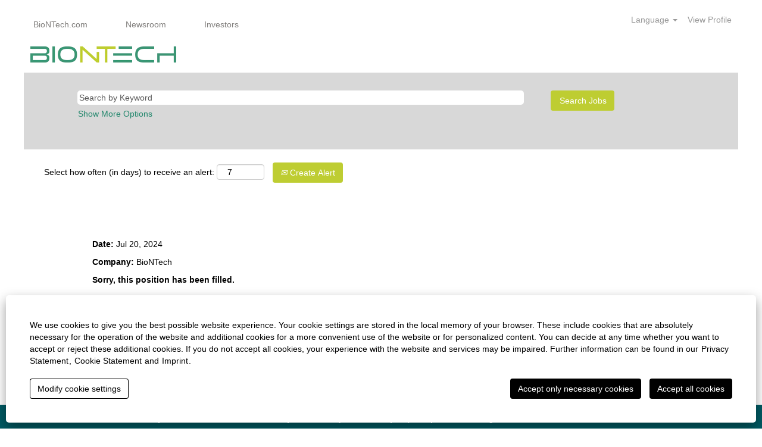

--- FILE ---
content_type: text/css
request_url: https://rmkcdn.successfactors.com/00b85bde/35176151-643e-4117-ade9-7.css
body_size: 6810
content:
/* Correlation Id: [1a99e263-ca22-4a12-b0a2-c475b224cc94] */#content > .inner > div, #content > #category-header > .inner > div,   .jobDisplay > .content > div, .jobDisplay > .content > .jobColumnOne > div, .jobDisplay > .content > .jobColumnTwo > div,  .landingPageDisplay > .content > .landingPage > .landingPageColumnOne > div, .landingPageDisplay > .content > .landingPage > .landingPageColumnTwo > div, .landingPageDisplay > .content > .landingPage > .landingPageSingleColumn > div{margin-bottom:5px;}@media (max-width: 1210px) {#innershell {padding-left:5px;padding-right:5px;}} .unify #innershell {padding-left:5px;padding-right:5px;}.pagination-well{float:right;}html body.coreCSB, body, html body.coreCSB .btn, body .btn {font-family: Arial, Helvetica, sans-serif;font-size:14px;}#similar-jobs{display:none;}body.coreCSB .fontcolorb9a00efb6f5c6e8a56a91390486728b2,body.coreCSB .fontcolorb9a00efb6f5c6e8a56a91390486728b2 h1,body.coreCSB .fontcolorb9a00efb6f5c6e8a56a91390486728b2 h2,body.coreCSB .fontcolorb9a00efb6f5c6e8a56a91390486728b2 h3,body.coreCSB .fontcolorb9a00efb6f5c6e8a56a91390486728b2 h4,body.coreCSB .fontcolorb9a00efb6f5c6e8a56a91390486728b2 h5,body.coreCSB .fontcolorb9a00efb6f5c6e8a56a91390486728b2 h6,body.coreCSB .fontcolorb9a00efb6f5c6e8a56a91390486728b2 .force .the .color{color:rgb(34,51,68) !important;}body.coreCSB .backgroundcolorb9a00efb6f5c6e8a56a91390486728b2{background-color:rgba(34,51,68,1.0);}body.coreCSB .bordercolorb9a00efb6f5c6e8a56a91390486728b2{border-color:rgba(34,51,68,1.0);}body.coreCSB .linkcolorb9a00efb6f5c6e8a56a91390486728b2 a, html > body.coreCSB a.linkcolorb9a00efb6f5c6e8a56a91390486728b2{color:rgb(34,51,68) !important;}body.coreCSB .linkhovercolorb9a00efb6f5c6e8a56a91390486728b2 a:not(.btn):hover,body.coreCSB .linkhovercolorb9a00efb6f5c6e8a56a91390486728b2 a:not(.btn):focus,html > body.coreCSB a.linkhovercolorb9a00efb6f5c6e8a56a91390486728b2:not(.btn):hover,body.coreCSB#body a.linkhovercolorb9a00efb6f5c6e8a56a91390486728b2:not(.btn):focus{color:rgb(34,51,68) !important;}body.coreCSB .linkhovercolorb9a00efb6f5c6e8a56a91390486728b2 > span > a:hover,body.coreCSB .linkhovercolorb9a00efb6f5c6e8a56a91390486728b2 > span > a:focus{color:rgb(34,51,68) !important;}body.coreCSB .customheaderlinkhovercolorb9a00efb6f5c6e8a56a91390486728b2 a:not(.btn):focus{border:1px dashed rgba(34,51,68,1.0) !important; outline:none !important;}body.coreCSB .fontcolor1d2db517925e4e3f55f919a8953fea84,body.coreCSB .fontcolor1d2db517925e4e3f55f919a8953fea84 h1,body.coreCSB .fontcolor1d2db517925e4e3f55f919a8953fea84 h2,body.coreCSB .fontcolor1d2db517925e4e3f55f919a8953fea84 h3,body.coreCSB .fontcolor1d2db517925e4e3f55f919a8953fea84 h4,body.coreCSB .fontcolor1d2db517925e4e3f55f919a8953fea84 h5,body.coreCSB .fontcolor1d2db517925e4e3f55f919a8953fea84 h6,body.coreCSB .fontcolor1d2db517925e4e3f55f919a8953fea84 .force .the .color{color:rgb(18,53,86) !important;}body.coreCSB .backgroundcolor1d2db517925e4e3f55f919a8953fea84{background-color:rgba(18,53,86,1.0);}body.coreCSB .bordercolor1d2db517925e4e3f55f919a8953fea84{border-color:rgba(18,53,86,1.0);}body.coreCSB .linkcolor1d2db517925e4e3f55f919a8953fea84 a, html > body.coreCSB a.linkcolor1d2db517925e4e3f55f919a8953fea84{color:rgb(18,53,86) !important;}body.coreCSB .linkhovercolor1d2db517925e4e3f55f919a8953fea84 a:not(.btn):hover,body.coreCSB .linkhovercolor1d2db517925e4e3f55f919a8953fea84 a:not(.btn):focus,html > body.coreCSB a.linkhovercolor1d2db517925e4e3f55f919a8953fea84:not(.btn):hover,body.coreCSB#body a.linkhovercolor1d2db517925e4e3f55f919a8953fea84:not(.btn):focus{color:rgb(18,53,86) !important;}body.coreCSB .linkhovercolor1d2db517925e4e3f55f919a8953fea84 > span > a:hover,body.coreCSB .linkhovercolor1d2db517925e4e3f55f919a8953fea84 > span > a:focus{color:rgb(18,53,86) !important;}body.coreCSB .customheaderlinkhovercolor1d2db517925e4e3f55f919a8953fea84 a:not(.btn):focus{border:1px dashed rgba(18,53,86,1.0) !important; outline:none !important;}body.coreCSB .fontcolorc63bfd23,body.coreCSB .fontcolorc63bfd23 h1,body.coreCSB .fontcolorc63bfd23 h2,body.coreCSB .fontcolorc63bfd23 h3,body.coreCSB .fontcolorc63bfd23 h4,body.coreCSB .fontcolorc63bfd23 h5,body.coreCSB .fontcolorc63bfd23 h6,body.coreCSB .fontcolorc63bfd23 .force .the .color{color:rgb(91,148,255) !important;}body.coreCSB .backgroundcolorc63bfd23{background-color:rgba(91,148,255,1.0);}body.coreCSB .bordercolorc63bfd23{border-color:rgba(91,148,255,1.0);}body.coreCSB .linkcolorc63bfd23 a, html > body.coreCSB a.linkcolorc63bfd23{color:rgb(91,148,255) !important;}body.coreCSB .linkhovercolorc63bfd23 a:not(.btn):hover,body.coreCSB .linkhovercolorc63bfd23 a:not(.btn):focus,html > body.coreCSB a.linkhovercolorc63bfd23:not(.btn):hover,body.coreCSB#body a.linkhovercolorc63bfd23:not(.btn):focus{color:rgb(91,148,255) !important;}body.coreCSB .linkhovercolorc63bfd23 > span > a:hover,body.coreCSB .linkhovercolorc63bfd23 > span > a:focus{color:rgb(91,148,255) !important;}body.coreCSB .customheaderlinkhovercolorc63bfd23 a:not(.btn):focus{border:1px dashed rgba(91,148,255,1.0) !important; outline:none !important;}body.coreCSB .fontcolora880bb1b,body.coreCSB .fontcolora880bb1b h1,body.coreCSB .fontcolora880bb1b h2,body.coreCSB .fontcolora880bb1b h3,body.coreCSB .fontcolora880bb1b h4,body.coreCSB .fontcolora880bb1b h5,body.coreCSB .fontcolora880bb1b h6,body.coreCSB .fontcolora880bb1b .force .the .color{color:rgb(153,153,153) !important;}body.coreCSB .backgroundcolora880bb1b{background-color:rgba(153,153,153,1.0);}body.coreCSB .bordercolora880bb1b{border-color:rgba(153,153,153,1.0);}body.coreCSB .linkcolora880bb1b a, html > body.coreCSB a.linkcolora880bb1b{color:rgb(153,153,153) !important;}body.coreCSB .linkhovercolora880bb1b a:not(.btn):hover,body.coreCSB .linkhovercolora880bb1b a:not(.btn):focus,html > body.coreCSB a.linkhovercolora880bb1b:not(.btn):hover,body.coreCSB#body a.linkhovercolora880bb1b:not(.btn):focus{color:rgb(153,153,153) !important;}body.coreCSB .linkhovercolora880bb1b > span > a:hover,body.coreCSB .linkhovercolora880bb1b > span > a:focus{color:rgb(153,153,153) !important;}body.coreCSB .customheaderlinkhovercolora880bb1b a:not(.btn):focus{border:1px dashed rgba(153,153,153,1.0) !important; outline:none !important;}body.coreCSB .fontcolorb6a533a1,body.coreCSB .fontcolorb6a533a1 h1,body.coreCSB .fontcolorb6a533a1 h2,body.coreCSB .fontcolorb6a533a1 h3,body.coreCSB .fontcolorb6a533a1 h4,body.coreCSB .fontcolorb6a533a1 h5,body.coreCSB .fontcolorb6a533a1 h6,body.coreCSB .fontcolorb6a533a1 .force .the .color{color:rgb(0,0,0) !important;}body.coreCSB .backgroundcolorb6a533a1{background-color:rgba(0,0,0,1.0);}body.coreCSB .bordercolorb6a533a1{border-color:rgba(0,0,0,1.0);}body.coreCSB .linkcolorb6a533a1 a, html > body.coreCSB a.linkcolorb6a533a1{color:rgb(0,0,0) !important;}body.coreCSB .linkhovercolorb6a533a1 a:not(.btn):hover,body.coreCSB .linkhovercolorb6a533a1 a:not(.btn):focus,html > body.coreCSB a.linkhovercolorb6a533a1:not(.btn):hover,body.coreCSB#body a.linkhovercolorb6a533a1:not(.btn):focus{color:rgb(0,0,0) !important;}body.coreCSB .linkhovercolorb6a533a1 > span > a:hover,body.coreCSB .linkhovercolorb6a533a1 > span > a:focus{color:rgb(0,0,0) !important;}body.coreCSB .customheaderlinkhovercolorb6a533a1 a:not(.btn):focus{border:1px dashed rgba(0,0,0,1.0) !important; outline:none !important;}body.coreCSB .fontcolor76a1865d,body.coreCSB .fontcolor76a1865d h1,body.coreCSB .fontcolor76a1865d h2,body.coreCSB .fontcolor76a1865d h3,body.coreCSB .fontcolor76a1865d h4,body.coreCSB .fontcolor76a1865d h5,body.coreCSB .fontcolor76a1865d h6,body.coreCSB .fontcolor76a1865d .force .the .color{color:rgb(216,216,216) !important;}body.coreCSB .backgroundcolor76a1865d{background-color:rgba(216,216,216,1.0);}body.coreCSB .bordercolor76a1865d{border-color:rgba(216,216,216,1.0);}body.coreCSB .linkcolor76a1865d a, html > body.coreCSB a.linkcolor76a1865d{color:rgb(216,216,216) !important;}body.coreCSB .linkhovercolor76a1865d a:not(.btn):hover,body.coreCSB .linkhovercolor76a1865d a:not(.btn):focus,html > body.coreCSB a.linkhovercolor76a1865d:not(.btn):hover,body.coreCSB#body a.linkhovercolor76a1865d:not(.btn):focus{color:rgb(216,216,216) !important;}body.coreCSB .linkhovercolor76a1865d > span > a:hover,body.coreCSB .linkhovercolor76a1865d > span > a:focus{color:rgb(216,216,216) !important;}body.coreCSB .customheaderlinkhovercolor76a1865d a:not(.btn):focus{border:1px dashed rgba(216,216,216,1.0) !important; outline:none !important;}body.coreCSB .fontcolor4398dee02f741e89,body.coreCSB .fontcolor4398dee02f741e89 h1,body.coreCSB .fontcolor4398dee02f741e89 h2,body.coreCSB .fontcolor4398dee02f741e89 h3,body.coreCSB .fontcolor4398dee02f741e89 h4,body.coreCSB .fontcolor4398dee02f741e89 h5,body.coreCSB .fontcolor4398dee02f741e89 h6,body.coreCSB .fontcolor4398dee02f741e89 .force .the .color{color:rgb(255,255,255) !important;}body.coreCSB .backgroundcolor4398dee02f741e89{background-color:rgba(255,255,255,1.0);}body.coreCSB .bordercolor4398dee02f741e89{border-color:rgba(255,255,255,1.0);}body.coreCSB .linkcolor4398dee02f741e89 a, html > body.coreCSB a.linkcolor4398dee02f741e89{color:rgb(255,255,255) !important;}body.coreCSB .linkhovercolor4398dee02f741e89 a:not(.btn):hover,body.coreCSB .linkhovercolor4398dee02f741e89 a:not(.btn):focus,html > body.coreCSB a.linkhovercolor4398dee02f741e89:not(.btn):hover,body.coreCSB#body a.linkhovercolor4398dee02f741e89:not(.btn):focus{color:rgb(255,255,255) !important;}body.coreCSB .linkhovercolor4398dee02f741e89 > span > a:hover,body.coreCSB .linkhovercolor4398dee02f741e89 > span > a:focus{color:rgb(255,255,255) !important;}body.coreCSB .customheaderlinkhovercolor4398dee02f741e89 a:not(.btn):focus{border:1px dashed rgba(255,255,255,1.0) !important; outline:none !important;}body.coreCSB .fontcolorbbbc912cbc9585ea,body.coreCSB .fontcolorbbbc912cbc9585ea h1,body.coreCSB .fontcolorbbbc912cbc9585ea h2,body.coreCSB .fontcolorbbbc912cbc9585ea h3,body.coreCSB .fontcolorbbbc912cbc9585ea h4,body.coreCSB .fontcolorbbbc912cbc9585ea h5,body.coreCSB .fontcolorbbbc912cbc9585ea h6,body.coreCSB .fontcolorbbbc912cbc9585ea .force .the .color{color:rgb(190,205,50) !important;}body.coreCSB .backgroundcolorbbbc912cbc9585ea{background-color:rgba(190,205,50,1.0);}body.coreCSB .bordercolorbbbc912cbc9585ea{border-color:rgba(190,205,50,1.0);}body.coreCSB .linkcolorbbbc912cbc9585ea a, html > body.coreCSB a.linkcolorbbbc912cbc9585ea{color:rgb(190,205,50) !important;}body.coreCSB .linkhovercolorbbbc912cbc9585ea a:not(.btn):hover,body.coreCSB .linkhovercolorbbbc912cbc9585ea a:not(.btn):focus,html > body.coreCSB a.linkhovercolorbbbc912cbc9585ea:not(.btn):hover,body.coreCSB#body a.linkhovercolorbbbc912cbc9585ea:not(.btn):focus{color:rgb(190,205,50) !important;}body.coreCSB .linkhovercolorbbbc912cbc9585ea > span > a:hover,body.coreCSB .linkhovercolorbbbc912cbc9585ea > span > a:focus{color:rgb(190,205,50) !important;}body.coreCSB .customheaderlinkhovercolorbbbc912cbc9585ea a:not(.btn):focus{border:1px dashed rgba(190,205,50,1.0) !important; outline:none !important;}body.coreCSB .fontcolor7470f55aed99c1b3,body.coreCSB .fontcolor7470f55aed99c1b3 h1,body.coreCSB .fontcolor7470f55aed99c1b3 h2,body.coreCSB .fontcolor7470f55aed99c1b3 h3,body.coreCSB .fontcolor7470f55aed99c1b3 h4,body.coreCSB .fontcolor7470f55aed99c1b3 h5,body.coreCSB .fontcolor7470f55aed99c1b3 h6,body.coreCSB .fontcolor7470f55aed99c1b3 .force .the .color{color:rgb(205,216,109) !important;}body.coreCSB .backgroundcolor7470f55aed99c1b3{background-color:rgba(205,216,109,1.0);}body.coreCSB .bordercolor7470f55aed99c1b3{border-color:rgba(205,216,109,1.0);}body.coreCSB .linkcolor7470f55aed99c1b3 a, html > body.coreCSB a.linkcolor7470f55aed99c1b3{color:rgb(205,216,109) !important;}body.coreCSB .linkhovercolor7470f55aed99c1b3 a:not(.btn):hover,body.coreCSB .linkhovercolor7470f55aed99c1b3 a:not(.btn):focus,html > body.coreCSB a.linkhovercolor7470f55aed99c1b3:not(.btn):hover,body.coreCSB#body a.linkhovercolor7470f55aed99c1b3:not(.btn):focus{color:rgb(205,216,109) !important;}body.coreCSB .linkhovercolor7470f55aed99c1b3 > span > a:hover,body.coreCSB .linkhovercolor7470f55aed99c1b3 > span > a:focus{color:rgb(205,216,109) !important;}body.coreCSB .customheaderlinkhovercolor7470f55aed99c1b3 a:not(.btn):focus{border:1px dashed rgba(205,216,109,1.0) !important; outline:none !important;}body.coreCSB .fontcolor54817cfe323815a9,body.coreCSB .fontcolor54817cfe323815a9 h1,body.coreCSB .fontcolor54817cfe323815a9 h2,body.coreCSB .fontcolor54817cfe323815a9 h3,body.coreCSB .fontcolor54817cfe323815a9 h4,body.coreCSB .fontcolor54817cfe323815a9 h5,body.coreCSB .fontcolor54817cfe323815a9 h6,body.coreCSB .fontcolor54817cfe323815a9 .force .the .color{color:rgb(239,243,246) !important;}body.coreCSB .backgroundcolor54817cfe323815a9{background-color:rgba(239,243,246,1.0);}body.coreCSB .bordercolor54817cfe323815a9{border-color:rgba(239,243,246,1.0);}body.coreCSB .linkcolor54817cfe323815a9 a, html > body.coreCSB a.linkcolor54817cfe323815a9{color:rgb(239,243,246) !important;}body.coreCSB .linkhovercolor54817cfe323815a9 a:not(.btn):hover,body.coreCSB .linkhovercolor54817cfe323815a9 a:not(.btn):focus,html > body.coreCSB a.linkhovercolor54817cfe323815a9:not(.btn):hover,body.coreCSB#body a.linkhovercolor54817cfe323815a9:not(.btn):focus{color:rgb(239,243,246) !important;}body.coreCSB .linkhovercolor54817cfe323815a9 > span > a:hover,body.coreCSB .linkhovercolor54817cfe323815a9 > span > a:focus{color:rgb(239,243,246) !important;}body.coreCSB .customheaderlinkhovercolor54817cfe323815a9 a:not(.btn):focus{border:1px dashed rgba(239,243,246,1.0) !important; outline:none !important;}body.coreCSB .fontcolore38d09da4f92cd49,body.coreCSB .fontcolore38d09da4f92cd49 h1,body.coreCSB .fontcolore38d09da4f92cd49 h2,body.coreCSB .fontcolore38d09da4f92cd49 h3,body.coreCSB .fontcolore38d09da4f92cd49 h4,body.coreCSB .fontcolore38d09da4f92cd49 h5,body.coreCSB .fontcolore38d09da4f92cd49 h6,body.coreCSB .fontcolore38d09da4f92cd49 .force .the .color{color:rgb(32,134,107) !important;}body.coreCSB .backgroundcolore38d09da4f92cd49{background-color:rgba(32,134,107,1.0);}body.coreCSB .bordercolore38d09da4f92cd49{border-color:rgba(32,134,107,1.0);}body.coreCSB .linkcolore38d09da4f92cd49 a, html > body.coreCSB a.linkcolore38d09da4f92cd49{color:rgb(32,134,107) !important;}body.coreCSB .linkhovercolore38d09da4f92cd49 a:not(.btn):hover,body.coreCSB .linkhovercolore38d09da4f92cd49 a:not(.btn):focus,html > body.coreCSB a.linkhovercolore38d09da4f92cd49:not(.btn):hover,body.coreCSB#body a.linkhovercolore38d09da4f92cd49:not(.btn):focus{color:rgb(32,134,107) !important;}body.coreCSB .linkhovercolore38d09da4f92cd49 > span > a:hover,body.coreCSB .linkhovercolore38d09da4f92cd49 > span > a:focus{color:rgb(32,134,107) !important;}body.coreCSB .customheaderlinkhovercolore38d09da4f92cd49 a:not(.btn):focus{border:1px dashed rgba(32,134,107,1.0) !important; outline:none !important;}body.coreCSB .fontcolor94ddf2643e4f3dca,body.coreCSB .fontcolor94ddf2643e4f3dca h1,body.coreCSB .fontcolor94ddf2643e4f3dca h2,body.coreCSB .fontcolor94ddf2643e4f3dca h3,body.coreCSB .fontcolor94ddf2643e4f3dca h4,body.coreCSB .fontcolor94ddf2643e4f3dca h5,body.coreCSB .fontcolor94ddf2643e4f3dca h6,body.coreCSB .fontcolor94ddf2643e4f3dca .force .the .color{color:rgb(155,209,96) !important;}body.coreCSB .backgroundcolor94ddf2643e4f3dca{background-color:rgba(155,209,96,1.0);}body.coreCSB .bordercolor94ddf2643e4f3dca{border-color:rgba(155,209,96,1.0);}body.coreCSB .linkcolor94ddf2643e4f3dca a, html > body.coreCSB a.linkcolor94ddf2643e4f3dca{color:rgb(155,209,96) !important;}body.coreCSB .linkhovercolor94ddf2643e4f3dca a:not(.btn):hover,body.coreCSB .linkhovercolor94ddf2643e4f3dca a:not(.btn):focus,html > body.coreCSB a.linkhovercolor94ddf2643e4f3dca:not(.btn):hover,body.coreCSB#body a.linkhovercolor94ddf2643e4f3dca:not(.btn):focus{color:rgb(155,209,96) !important;}body.coreCSB .linkhovercolor94ddf2643e4f3dca > span > a:hover,body.coreCSB .linkhovercolor94ddf2643e4f3dca > span > a:focus{color:rgb(155,209,96) !important;}body.coreCSB .customheaderlinkhovercolor94ddf2643e4f3dca a:not(.btn):focus{border:1px dashed rgba(155,209,96,1.0) !important; outline:none !important;}body.coreCSB .fontcolor1819e73b5fb3b283,body.coreCSB .fontcolor1819e73b5fb3b283 h1,body.coreCSB .fontcolor1819e73b5fb3b283 h2,body.coreCSB .fontcolor1819e73b5fb3b283 h3,body.coreCSB .fontcolor1819e73b5fb3b283 h4,body.coreCSB .fontcolor1819e73b5fb3b283 h5,body.coreCSB .fontcolor1819e73b5fb3b283 h6,body.coreCSB .fontcolor1819e73b5fb3b283 .force .the .color{color:rgb(60,150,115) !important;}body.coreCSB .backgroundcolor1819e73b5fb3b283{background-color:rgba(60,150,115,1.0);}body.coreCSB .bordercolor1819e73b5fb3b283{border-color:rgba(60,150,115,1.0);}body.coreCSB .linkcolor1819e73b5fb3b283 a, html > body.coreCSB a.linkcolor1819e73b5fb3b283{color:rgb(60,150,115) !important;}body.coreCSB .linkhovercolor1819e73b5fb3b283 a:not(.btn):hover,body.coreCSB .linkhovercolor1819e73b5fb3b283 a:not(.btn):focus,html > body.coreCSB a.linkhovercolor1819e73b5fb3b283:not(.btn):hover,body.coreCSB#body a.linkhovercolor1819e73b5fb3b283:not(.btn):focus{color:rgb(60,150,115) !important;}body.coreCSB .linkhovercolor1819e73b5fb3b283 > span > a:hover,body.coreCSB .linkhovercolor1819e73b5fb3b283 > span > a:focus{color:rgb(60,150,115) !important;}body.coreCSB .customheaderlinkhovercolor1819e73b5fb3b283 a:not(.btn):focus{border:1px dashed rgba(60,150,115,1.0) !important; outline:none !important;}body.coreCSB .fontcolorece0cfba21990024,body.coreCSB .fontcolorece0cfba21990024 h1,body.coreCSB .fontcolorece0cfba21990024 h2,body.coreCSB .fontcolorece0cfba21990024 h3,body.coreCSB .fontcolorece0cfba21990024 h4,body.coreCSB .fontcolorece0cfba21990024 h5,body.coreCSB .fontcolorece0cfba21990024 h6,body.coreCSB .fontcolorece0cfba21990024 .force .the .color{color:rgb(0,90,100) !important;}body.coreCSB .backgroundcolorece0cfba21990024{background-color:rgba(0,90,100,1.0);}body.coreCSB .bordercolorece0cfba21990024{border-color:rgba(0,90,100,1.0);}body.coreCSB .linkcolorece0cfba21990024 a, html > body.coreCSB a.linkcolorece0cfba21990024{color:rgb(0,90,100) !important;}body.coreCSB .linkhovercolorece0cfba21990024 a:not(.btn):hover,body.coreCSB .linkhovercolorece0cfba21990024 a:not(.btn):focus,html > body.coreCSB a.linkhovercolorece0cfba21990024:not(.btn):hover,body.coreCSB#body a.linkhovercolorece0cfba21990024:not(.btn):focus{color:rgb(0,90,100) !important;}body.coreCSB .linkhovercolorece0cfba21990024 > span > a:hover,body.coreCSB .linkhovercolorece0cfba21990024 > span > a:focus{color:rgb(0,90,100) !important;}body.coreCSB .customheaderlinkhovercolorece0cfba21990024 a:not(.btn):focus{border:1px dashed rgba(0,90,100,1.0) !important; outline:none !important;}body.coreCSB .fontcolor88c95b9e4ba12775,body.coreCSB .fontcolor88c95b9e4ba12775 h1,body.coreCSB .fontcolor88c95b9e4ba12775 h2,body.coreCSB .fontcolor88c95b9e4ba12775 h3,body.coreCSB .fontcolor88c95b9e4ba12775 h4,body.coreCSB .fontcolor88c95b9e4ba12775 h5,body.coreCSB .fontcolor88c95b9e4ba12775 h6,body.coreCSB .fontcolor88c95b9e4ba12775 .force .the .color{color:rgb(0,90,99) !important;}body.coreCSB .backgroundcolor88c95b9e4ba12775{background-color:rgba(0,90,99,1.0);}body.coreCSB .bordercolor88c95b9e4ba12775{border-color:rgba(0,90,99,1.0);}body.coreCSB .linkcolor88c95b9e4ba12775 a, html > body.coreCSB a.linkcolor88c95b9e4ba12775{color:rgb(0,90,99) !important;}body.coreCSB .linkhovercolor88c95b9e4ba12775 a:not(.btn):hover,body.coreCSB .linkhovercolor88c95b9e4ba12775 a:not(.btn):focus,html > body.coreCSB a.linkhovercolor88c95b9e4ba12775:not(.btn):hover,body.coreCSB#body a.linkhovercolor88c95b9e4ba12775:not(.btn):focus{color:rgb(0,90,99) !important;}body.coreCSB .linkhovercolor88c95b9e4ba12775 > span > a:hover,body.coreCSB .linkhovercolor88c95b9e4ba12775 > span > a:focus{color:rgb(0,90,99) !important;}body.coreCSB .customheaderlinkhovercolor88c95b9e4ba12775 a:not(.btn):focus{border:1px dashed rgba(0,90,99,1.0) !important; outline:none !important;}body.coreCSB .fontcolor75808dd69c9095db,body.coreCSB .fontcolor75808dd69c9095db h1,body.coreCSB .fontcolor75808dd69c9095db h2,body.coreCSB .fontcolor75808dd69c9095db h3,body.coreCSB .fontcolor75808dd69c9095db h4,body.coreCSB .fontcolor75808dd69c9095db h5,body.coreCSB .fontcolor75808dd69c9095db h6,body.coreCSB .fontcolor75808dd69c9095db .force .the .color{color:rgb(16,112,114) !important;}body.coreCSB .backgroundcolor75808dd69c9095db{background-color:rgba(16,112,114,1.0);}body.coreCSB .bordercolor75808dd69c9095db{border-color:rgba(16,112,114,1.0);}body.coreCSB .linkcolor75808dd69c9095db a, html > body.coreCSB a.linkcolor75808dd69c9095db{color:rgb(16,112,114) !important;}body.coreCSB .linkhovercolor75808dd69c9095db a:not(.btn):hover,body.coreCSB .linkhovercolor75808dd69c9095db a:not(.btn):focus,html > body.coreCSB a.linkhovercolor75808dd69c9095db:not(.btn):hover,body.coreCSB#body a.linkhovercolor75808dd69c9095db:not(.btn):focus{color:rgb(16,112,114) !important;}body.coreCSB .linkhovercolor75808dd69c9095db > span > a:hover,body.coreCSB .linkhovercolor75808dd69c9095db > span > a:focus{color:rgb(16,112,114) !important;}body.coreCSB .customheaderlinkhovercolor75808dd69c9095db a:not(.btn):focus{border:1px dashed rgba(16,112,114,1.0) !important; outline:none !important;}body.coreCSB .fontcolor946cccb1c9a6977a,body.coreCSB .fontcolor946cccb1c9a6977a h1,body.coreCSB .fontcolor946cccb1c9a6977a h2,body.coreCSB .fontcolor946cccb1c9a6977a h3,body.coreCSB .fontcolor946cccb1c9a6977a h4,body.coreCSB .fontcolor946cccb1c9a6977a h5,body.coreCSB .fontcolor946cccb1c9a6977a h6,body.coreCSB .fontcolor946cccb1c9a6977a .force .the .color{color:rgb(129,127,125) !important;}body.coreCSB .backgroundcolor946cccb1c9a6977a{background-color:rgba(129,127,125,1.0);}body.coreCSB .bordercolor946cccb1c9a6977a{border-color:rgba(129,127,125,1.0);}body.coreCSB .linkcolor946cccb1c9a6977a a, html > body.coreCSB a.linkcolor946cccb1c9a6977a{color:rgb(129,127,125) !important;}body.coreCSB .linkhovercolor946cccb1c9a6977a a:not(.btn):hover,body.coreCSB .linkhovercolor946cccb1c9a6977a a:not(.btn):focus,html > body.coreCSB a.linkhovercolor946cccb1c9a6977a:not(.btn):hover,body.coreCSB#body a.linkhovercolor946cccb1c9a6977a:not(.btn):focus{color:rgb(129,127,125) !important;}body.coreCSB .linkhovercolor946cccb1c9a6977a > span > a:hover,body.coreCSB .linkhovercolor946cccb1c9a6977a > span > a:focus{color:rgb(129,127,125) !important;}body.coreCSB .customheaderlinkhovercolor946cccb1c9a6977a a:not(.btn):focus{border:1px dashed rgba(129,127,125,1.0) !important; outline:none !important;}body.coreCSB .fontcolorab973b610eeb6a46,body.coreCSB .fontcolorab973b610eeb6a46 h1,body.coreCSB .fontcolorab973b610eeb6a46 h2,body.coreCSB .fontcolorab973b610eeb6a46 h3,body.coreCSB .fontcolorab973b610eeb6a46 h4,body.coreCSB .fontcolorab973b610eeb6a46 h5,body.coreCSB .fontcolorab973b610eeb6a46 h6,body.coreCSB .fontcolorab973b610eeb6a46 .force .the .color{color:rgb(137,101,199) !important;}body.coreCSB .backgroundcolorab973b610eeb6a46{background-color:rgba(137,101,199,1.0);}body.coreCSB .bordercolorab973b610eeb6a46{border-color:rgba(137,101,199,1.0);}body.coreCSB .linkcolorab973b610eeb6a46 a, html > body.coreCSB a.linkcolorab973b610eeb6a46{color:rgb(137,101,199) !important;}body.coreCSB .linkhovercolorab973b610eeb6a46 a:not(.btn):hover,body.coreCSB .linkhovercolorab973b610eeb6a46 a:not(.btn):focus,html > body.coreCSB a.linkhovercolorab973b610eeb6a46:not(.btn):hover,body.coreCSB#body a.linkhovercolorab973b610eeb6a46:not(.btn):focus{color:rgb(137,101,199) !important;}body.coreCSB .linkhovercolorab973b610eeb6a46 > span > a:hover,body.coreCSB .linkhovercolorab973b610eeb6a46 > span > a:focus{color:rgb(137,101,199) !important;}body.coreCSB .customheaderlinkhovercolorab973b610eeb6a46 a:not(.btn):focus{border:1px dashed rgba(137,101,199,1.0) !important; outline:none !important;}
 @font-face {font-family: 'custom175a6fede43a4db78632f'; src: url('//rmkcdn.successfactors.com/00b85bde/175a6fed-e43a-4db7-8632-f.otf') format('opentype'); font-style: normal; font-weight: 400;}
 @font-face {font-family: 'customb2acaaeab64e4d35954f7'; src: url('//rmkcdn.successfactors.com/00b85bde/b2acaaea-b64e-4d35-954f-7.otf') format('opentype'); font-style: normal; font-weight: 400;}
 @font-face {font-family: 'customb4043b9f020a435d8997f'; src: url('//rmkcdn.successfactors.com/00b85bde/b4043b9f-020a-435d-8997-f.otf') format('opentype'); font-style: normal; font-weight: 400;}
 @font-face {font-family: 'custom3ede17091c6e4ca8baac4'; src: url('//rmkcdn.successfactors.com/00b85bde/3ede1709-1c6e-4ca8-baac-4.otf') format('opentype'); font-style: normal; font-weight: 400;}
 @font-face {font-family: 'customb7b5c093a8a3454a8523d'; src: url('//rmkcdn.successfactors.com/00b85bde/b7b5c093-a8a3-454a-8523-d.otf') format('opentype'); font-style: normal; font-weight: 400;}
 @font-face {font-family: 'custom502cbda5f06b4b5bbf1d9'; src: url('//rmkcdn.successfactors.com/00b85bde/502cbda5-f06b-4b5b-bf1d-9.otf') format('opentype'); font-style: normal; font-weight: 400;}
 @font-face {font-family: 'custom12bb14aecf34463d9bde6'; src: url('//rmkcdn.successfactors.com/00b85bde/12bb14ae-cf34-463d-9bde-6.otf') format('opentype'); font-style: normal; font-weight: 400;}
 @font-face {font-family: 'custom2da294909efe49fb8d8e3'; src: url('//rmkcdn.successfactors.com/00b85bde/2da29490-9efe-49fb-8d8e-3.otf') format('opentype'); font-style: normal; font-weight: 400;}
 @font-face {font-family: 'customb92da96a4dfb41639df66'; src: url('//rmkcdn.successfactors.com/00b85bde/b92da96a-4dfb-4163-9df6-6.otf') format('opentype'); font-style: normal; font-weight: 400;}
 @font-face {font-family: 'custom78e9667094b34028b78ec'; src: url('//rmkcdn.successfactors.com/00b85bde/78e96670-94b3-4028-b78e-c.otf') format('opentype'); font-style: normal; font-weight: 400;}
 @font-face {font-family: 'custom9a1d21df79524c00b7dac'; src: url('//rmkcdn.successfactors.com/00b85bde/9a1d21df-7952-4c00-b7da-c.otf') format('opentype'); font-style: normal; font-weight: 400;}
 @font-face {font-family: 'custom5a1e204864704cbb83b48'; src: url('//rmkcdn.successfactors.com/00b85bde/5a1e2048-6470-4cbb-83b4-8.otf') format('opentype'); font-style: normal; font-weight: 400;}
 @font-face {font-family: 'custom764560e2b07c464c81221'; src: url('//rmkcdn.successfactors.com/00b85bde/764560e2-b07c-464c-8122-1.otf') format('opentype'); font-style: normal; font-weight: 400;}
 @font-face {font-family: 'custom4f0fbd4ff25f4a0998c66'; src: url('//rmkcdn.successfactors.com/00b85bde/4f0fbd4f-f25f-4a09-98c6-6.otf') format('opentype'); font-style: normal; font-weight: 400;}
 @font-face {font-family: 'custom501af72572ed468db16b5'; src: url('//rmkcdn.successfactors.com/00b85bde/501af725-72ed-468d-b16b-5.otf') format('opentype'); font-style: normal; font-weight: 400;}
 @font-face {font-family: 'custombdb74944ae324a7ba0afa'; src: url('//rmkcdn.successfactors.com/00b85bde/bdb74944-ae32-4a7b-a0af-a.otf') format('opentype'); font-style: normal; font-weight: 400;}
 @font-face {font-family: 'custom7fcdcd3dc5fc49338d737'; src: url('//rmkcdn.successfactors.com/00b85bde/7fcdcd3d-c5fc-4933-8d73-7.otf') format('opentype'); font-style: normal; font-weight: 400;}
 @font-face {font-family: 'customba3e0a920cbb4b3da2740'; src: url('//rmkcdn.successfactors.com/00b85bde/ba3e0a92-0cbb-4b3d-a274-0.otf') format('opentype'); font-style: normal; font-weight: 400;}
 @font-face {font-family: 'customf0244e53a305462081283'; src: url('//rmkcdn.successfactors.com/00b85bde/f0244e53-a305-4620-8128-3.otf') format('opentype'); font-style: normal; font-weight: 400;}
 @font-face {font-family: 'custom660590b3d98b4942b6a80'; src: url('//rmkcdn.successfactors.com/00b85bde/660590b3-d98b-4942-b6a8-0.otf') format('opentype'); font-style: normal; font-weight: 400;}
 @font-face {font-family: 'custom8d1f6fc691504a4cae5bc'; src: url('//rmkcdn.successfactors.com/00b85bde/8d1f6fc6-9150-4a4c-ae5b-c.otf') format('opentype'); font-style: normal; font-weight: 400;}
 @font-face {font-family: 'custom89a8bcb222de4a0bbe4e1'; src: url('//rmkcdn.successfactors.com/00b85bde/89a8bcb2-22de-4a0b-be4e-1.otf') format('opentype'); font-style: normal; font-weight: 400;}
 @font-face {font-family: 'customf6ba4ba9d41e486286bcf'; src: url('//rmkcdn.successfactors.com/00b85bde/f6ba4ba9-d41e-4862-86bc-f.otf') format('opentype'); font-style: normal; font-weight: 400;}

.backgroundimage60595de0-764f-4229-b0fd-0{background-image:url(//rmkcdn.successfactors.com/00b85bde/60595de0-764f-4229-b0fd-0.jpg) !important;}.backgroundimagee1552d97-f352-4327-8d6c-8{background-image:url(//rmkcdn.successfactors.com/00b85bde/e1552d97-f352-4327-8d6c-8.png) !important;}.backgroundimage60786070-9d63-496b-bf42-e{background-image:url(//rmkcdn.successfactors.com/00b85bde/60786070-9d63-496b-bf42-e.png) !important;}.backgroundimagee95c754d-12a7-4300-a81f-9{background-image:url(//rmkcdn.successfactors.com/00b85bde/e95c754d-12a7-4300-a81f-9.svg) !important;}.backgroundimage7ee42f15-98af-4e52-a9ee-3{background-image:url(//rmkcdn.successfactors.com/00b85bde/7ee42f15-98af-4e52-a9ee-3.svg) !important;}.backgroundimage28d13e80-fb51-4a09-9b9c-d{background-image:url(//rmkcdn.successfactors.com/00b85bde/28d13e80-fb51-4a09-9b9c-d.png) !important;}.backgroundimage6b9a53de-f864-47a4-841e-5{background-image:url(//rmkcdn.successfactors.com/00b85bde/6b9a53de-f864-47a4-841e-5.jpg) !important;}.backgroundimagea515edee-6588-42e8-9f55-6{background-image:url(//rmkcdn.successfactors.com/00b85bde/a515edee-6588-42e8-9f55-6.jpg) !important;}.backgroundimageee2b7b77-19cc-430e-83dc-2{background-image:url(//rmkcdn.successfactors.com/00b85bde/ee2b7b77-19cc-430e-83dc-2.jpg) !important;}.backgroundimage20913fbb-db7c-4289-aeb2-c{background-image:url(//rmkcdn.successfactors.com/00b85bde/20913fbb-db7c-4289-aeb2-c.jpg) !important;}.backgroundimage4a7ee9a0-f824-43b6-8784-8{background-image:url(//rmkcdn.successfactors.com/00b85bde/4a7ee9a0-f824-43b6-8784-8.jpg) !important;}.backgroundimage05f069d6-627f-4a96-930b-d{background-image:url(//rmkcdn.successfactors.com/00b85bde/05f069d6-627f-4a96-930b-d.jpg) !important;}.backgroundimage6a37f71e-254d-4c12-8582-f{background-image:url(//rmkcdn.successfactors.com/00b85bde/6a37f71e-254d-4c12-8582-f.jpg) !important;}.backgroundimage637ebe30-e88c-4af9-a1c1-2{background-image:url(//rmkcdn.successfactors.com/00b85bde/637ebe30-e88c-4af9-a1c1-2.jpg) !important;}.backgroundimageddc5d3dc-b6e5-43d4-a8dc-8{background-image:url(//rmkcdn.successfactors.com/00b85bde/ddc5d3dc-b6e5-43d4-a8dc-8.png) !important;}.backgroundimage69940780-dc4c-460a-8cf7-0{background-image:url(//rmkcdn.successfactors.com/00b85bde/69940780-dc4c-460a-8cf7-0.png) !important;}.backgroundimagefd330b1c-a460-4a6b-9f64-5{background-image:url(//rmkcdn.successfactors.com/00b85bde/fd330b1c-a460-4a6b-9f64-5.png) !important;}.backgroundimage6a062c42-f5f5-446d-8dfc-f{background-image:url(//rmkcdn.successfactors.com/00b85bde/6a062c42-f5f5-446d-8dfc-f.jpg) !important;}.backgroundimageb93a967d-d397-4c11-880d-d{background-image:url(//rmkcdn.successfactors.com/00b85bde/b93a967d-d397-4c11-880d-d.jpg) !important;}.backgroundimagec8621645-9dca-44c2-bbdb-5{background-image:url(//rmkcdn.successfactors.com/00b85bde/c8621645-9dca-44c2-bbdb-5.png) !important;}.backgroundimagef25609cc-c8ea-4adc-ac59-a{background-image:url(//rmkcdn.successfactors.com/00b85bde/f25609cc-c8ea-4adc-ac59-a.jpg) !important;}.backgroundimage9fe2916b-ed8f-4bdc-9bad-e{background-image:url(//rmkcdn.successfactors.com/00b85bde/9fe2916b-ed8f-4bdc-9bad-e.png) !important;}.backgroundimage699852e4-fc36-4922-a1ce-f{background-image:url(//rmkcdn.successfactors.com/00b85bde/699852e4-fc36-4922-a1ce-f.jpg) !important;}.backgroundimagedc445fb6-24ba-4cb4-bc45-b{background-image:url(//rmkcdn.successfactors.com/00b85bde/dc445fb6-24ba-4cb4-bc45-b.png) !important;}.backgroundimage94675e37-3c51-443e-a5e9-5{background-image:url(//rmkcdn.successfactors.com/00b85bde/94675e37-3c51-443e-a5e9-5.png) !important;}.backgroundimage0ef770ec-abdf-4101-927c-f{background-image:url(//rmkcdn.successfactors.com/00b85bde/0ef770ec-abdf-4101-927c-f.jpg) !important;}.backgroundimage3a522c10-b6bf-4c6f-a6e7-4{background-image:url(//rmkcdn.successfactors.com/00b85bde/3a522c10-b6bf-4c6f-a6e7-4.jpg) !important;}.backgroundimagef1af1ad2-e914-4bdf-ac58-5{background-image:url(//rmkcdn.successfactors.com/00b85bde/f1af1ad2-e914-4bdf-ac58-5.jpg) !important;}.backgroundimagecf3d458e-c28e-44e1-8832-2{background-image:url(//rmkcdn.successfactors.com/00b85bde/cf3d458e-c28e-44e1-8832-2.png) !important;}.backgroundimageff0e7d19-1c3b-4f4c-abc5-7{background-image:url(//rmkcdn.successfactors.com/00b85bde/ff0e7d19-1c3b-4f4c-abc5-7.png) !important;}.backgroundimage997ea4dc-f8b7-4ff6-af6a-d{background-image:url(//rmkcdn.successfactors.com/00b85bde/997ea4dc-f8b7-4ff6-af6a-d.jpg) !important;}.backgroundimage95e85d9f-807e-4b12-aa9f-d{background-image:url(//rmkcdn.successfactors.com/00b85bde/95e85d9f-807e-4b12-aa9f-d.jpg) !important;}.backgroundimaged42d8620-8070-4367-a6dd-5{background-image:url(//rmkcdn.successfactors.com/00b85bde/d42d8620-8070-4367-a6dd-5.jpg) !important;}.backgroundimage8c128197-3958-4619-88b2-3{background-image:url(//rmkcdn.successfactors.com/00b85bde/8c128197-3958-4619-88b2-3.jpg) !important;}.backgroundimagee6417ddb-9554-4fde-8ae3-8{background-image:url(//rmkcdn.successfactors.com/00b85bde/e6417ddb-9554-4fde-8ae3-8.jpg) !important;}.backgroundimage9338d236-61b0-40ab-be49-1{background-image:url(//rmkcdn.successfactors.com/00b85bde/9338d236-61b0-40ab-be49-1.jpg) !important;}.backgroundimage551183b4-107d-441a-9974-b{background-image:url(//rmkcdn.successfactors.com/00b85bde/551183b4-107d-441a-9974-b.jpg) !important;}.backgroundimagecb5eb1b6-9b8d-4c59-a614-7{background-image:url(//rmkcdn.successfactors.com/00b85bde/cb5eb1b6-9b8d-4c59-a614-7.jpg) !important;}.backgroundimage125af29a-53e9-4535-b3a7-5{background-image:url(//rmkcdn.successfactors.com/00b85bde/125af29a-53e9-4535-b3a7-5.jpg) !important;}.backgroundimage5f6ab55c-71c1-407a-8876-d{background-image:url(//rmkcdn.successfactors.com/00b85bde/5f6ab55c-71c1-407a-8876-d.jpg) !important;}.backgroundimage72b4949e-c904-4934-a76b-0{background-image:url(//rmkcdn.successfactors.com/00b85bde/72b4949e-c904-4934-a76b-0.jpg) !important;}.backgroundimage52eae18e-a8a5-46d4-b33a-7{background-image:url(//rmkcdn.successfactors.com/00b85bde/52eae18e-a8a5-46d4-b33a-7.jpg) !important;}.backgroundimagee92bfdee-3381-4a0e-b07a-7{background-image:url(//rmkcdn.successfactors.com/00b85bde/e92bfdee-3381-4a0e-b07a-7.jpg) !important;}.backgroundimagee0803746-194e-4513-8cc0-c{background-image:url(//rmkcdn.successfactors.com/00b85bde/e0803746-194e-4513-8cc0-c.jpg) !important;}.backgroundimage0cae6720-af15-46d1-ac51-e{background-image:url(//rmkcdn.successfactors.com/00b85bde/0cae6720-af15-46d1-ac51-e.jpg) !important;}.backgroundimage43c55610-f725-47a9-a87a-d{background-image:url(//rmkcdn.successfactors.com/00b85bde/43c55610-f725-47a9-a87a-d.jpg) !important;}.backgroundimage7f599cbe-6737-4b53-bf5e-0{background-image:url(//rmkcdn.successfactors.com/00b85bde/7f599cbe-6737-4b53-bf5e-0.jpg) !important;}
body.coreCSB .outershellnewRandomBrand .btn,.outershellnewRandomBrand input[type="submit"],.outershellnewRandomBrand a.btn,.outershellnewRandomBrand a.btn:hover,.outershellnewRandomBrand a.btn:focus,.outershellnewRandomBrand .btn,.outershellnewRandomBrand .btn:hover,.outershellnewRandomBrand .btn:focus{color:rgb(0,0,0) !important;}.bodynewRandomBrand,bodynewRandomBrand .skipLink:focus span,.outershellnewRandomBrand div.styled .close,.bodynewRandomBrand .outershellnewRandomBrand .cookiePolicy,.bodynewRandomBrand .outershellnewRandomBrand #cookieManagerModal h2, .bodynewRandomBrand .outershellnewRandomBrand #cookieManagerModal h3{color:rgb(0,0,0) !important;}.outershellnewRandomBrand h1,.outershellnewRandomBrand h2:not(.customHeader),.outershellnewRandomBrand h3,.outershellnewRandomBrand h4,.outershellnewRandomBrand h5,.outershellnewRandomBrand h6{color:rgb(153,153,153);}.outershellnewRandomBrand a,.outershellnewRandomBrand .link, div.outershellnewRandomBrand div.cookiePolicy a{color:rgb(18,53,86) !important;}.outershellnewRandomBrand a:hover,.outershellnewRandomBrand a:focus,.outershellnewRandomBrand li.active a, div.outershellnewRandomBrand div.cookiePolicy a:hover, div.outershellnewRandomBrand div.cookiePolicy a:focus, div.outershellnewRandomBrand .cookiemanager .arrow-toggle:hover, div.outershellnewRandomBrand .cookiemanager .arrow-toggle:focus,body.coreCSB .linkhovercolor a:not(.btn):hover,body.coreCSB .linkhovercolor a:not(.btn):focus,html > body.coreCSB a.linkhovercolor:not(.btn):hover,body.coreCSB#body a.linkhovercolor:not(.btn):focus{color:rgb(91,148,255) !important;}.outershellnewRandomBrand div.searchwell a,.outershellnewRandomBrand div.search a{color:rgb(18,53,86) !important;}.outershellnewRandomBrand div.searchwell a:hover,.outershellnewRandomBrand div.searchwell a:focus,.outershellnewRandomBrand div.search a:hover,.outershellnewRandomBrand div.search a:focus{color:rgb(91,148,255) !important;}.outershellnewRandomBrand div.searchwell,.outershellnewRandomBrand div.search{color:rgb(0,0,0) !important;}.headermainnewRandomBrand a{color:rgb(91,148,255) !important;}.headermainnewRandomBrand a:hover,.headermainnewRandomBrand a:focus{color:rgb(34,51,68) !important;}.headersubmenunewRandomBrand,.headersubmenunewRandomBrand a{color:rgb(153,153,153) !important;}.headersubmenunewRandomBrand a:hover,.headersubmenunewRandomBrand a:focus{color:rgb(91,148,255) !important;}.headernewRandomBrand .dropdown-menu a{color:rgb(91,148,255) !important;}.headernewRandomBrand .dropdown-menu a:hover,.headernewRandomBrand .dropdown-menu a:focus{color:rgb(91,148,255) !important;}.headernewRandomBrand .mobilelink{color:rgb(18,53,86) !important;}div.footernewRandomBrand{color:rgb(91,148,255) !important;}.footernewRandomBrand a,.footernewRandomBrand{color:rgb(91,148,255) !important;}.footernewRandomBrand a:hover,.footernewRandomBrand a:focus{color:rgb(91,148,255) !important;}body.coreCSB .footernewRandomBrand .social-icon{color:rgb(18,53,86) !important;}#footerColumnsnewRandomBrand .footerMenuTitle {color:rgb(91,148,255) !important;}#footerColumnsnewRandomBrand a {color:rgb(91,148,255) !important;}#footerColumnsnewRandomBrand a:hover, #footerColumnsnewRandomBrand a:focus {color:rgb(91,148,255) !important;}div.outershellnewRandomBrand .cookiemanageracceptall,div.outershellnewRandomBrand .cookiemanagerrejectall,div.outershellnewRandomBrand .onoffswitch .onoffswitch-inner:before{color:rgb(216,216,216);}.outershellnewRandomBrand .pagination>li>a{border:1px solid rgb(153,153,153);}body.bodynewRandomBrand{background-color:rgba(153,153,153,1.0);}#body .outershellnewRandomBrand .btn,#body .outershellnewRandomBrand input[type="submit"]{background-color:rgba(153,153,153,1.0);}#body .outershellnewRandomBrand a.btn:hover,#body .outershellnewRandomBrand a.btn:focus,#body .outershellnewRandomBrand .btn:hover,#body .outershellnewRandomBrand .btn:focus,#body .outershellnewRandomBrand input[type="submit"]:hover,#body .outershellnewRandomBrand input[type="submit"]:focus{background-color:rgba(216,216,216,1.0);}div.innershellnewRandomBrand,div.outershellnewRandomBrand div.styled div.modal-content,div.outershellnewRandomBrand div.styled div.modal-footer,div.outershellnewRandomBrand div.cookiePolicy{background-color:rgba(216,216,216,1.0);}.outershellnewRandomBrand div.searchwell{background-color:rgba(216,216,216,1.0);}.outershellnewRandomBrand .table-striped > tbody > tr:nth-child(2n+1),.outershellnewRandomBrand .table-hover>tbody>tr:hover,.outershellnewRandomBrand .table-hover>tbody>tr:focus{background-color:rgba(153,153,153,1.0);}div.headerbordertopnewRandomBrand{background-color:rgba(34,51,68,1.0);}div.headermainnewRandomBrand{background-color:rgba(18,53,86,1.0);}div.headersubmenunewRandomBrand{background-color:rgba(18,53,86,1.0);}.headernewRandomBrand .dropdown-menu{background-color:rgba(18,53,86,1.0);}div.footernewRandomBrand{background-color:rgba(91,148,255,1.0);}#footerColumnsShellnewRandomBrand {background-color:rgba(91,148,255,1.0);}.outershellnewRandomBrand .cookiemanageracceptall,.outershellnewRandomBrand .cookiemanagerrejectall,body.bodynewRandomBrand div.outershellnewRandomBrand .onoffswitch .onoffswitch-inner:before{background-color:rgba(18,53,86,1.0);}body.bodynewRandomBrand div.outershellnewRandomBrand button.cookiemanageracceptall:hover,body.bodynewRandomBrand div.outershellnewRandomBrand button.cookiemanagerrejectall:hover,body.bodynewRandomBrand div.outershellnewRandomBrand button.cookiemanageracceptall:focus{background-color:rgba(91,148,255,1.0);}#body .outershellnewRandomBrand .btn{border-color:rgba(153,153,153,1.0);}#body .outershellnewRandomBrand a.btn:hover,#body .outershellnewRandomBrand a.btn:focus,#body .outershellnewRandomBrand .btn:hover,#body .outershellnewRandomBrand .btn:focus,#body .outershellnewRandomBrand input[type="submit"]:hover,#body .outershellnewRandomBrand input[type="submit"]:focus{border-color:rgba(216,216,216,1.0);}.outershellnewRandomBrand .toggle-group.cookietoggle input[type=checkbox]:focus ~ .onoffswitch,.outershellnewRandomBrand .toggle-group.cookietoggle input[type=checkbox]:hover ~ .onoffswitch,.outershellnewRandomBrand .cookiemanageracceptall:focus,.outershellnewRandomBrand .cookiemanagerrejectall:focus,.outershellnewRandomBrand .cookiemanageracceptall:hover{border-color:rgba(91,148,255,1.0);}body .outershellnewRandomBrand .cookiemanager .link{border-color:rgba(18,53,86,1.0);}body .outershellnewRandomBrand .cookiemanager button.shadowhover:hover,body .outershellnewRandomBrand .cookiemanager button.shadowhover:focus{border-color:rgba(0,0,0,1.0);}.outershellnewRandomBrand a:focus, a.skipLink:focus > span{border:1px dashed rgba(91,148,255,1.0) !important; outline:none !important;}#body .outershellnewRandomBrand .btn:focus, body.coreCSB div.ukCookiePolicy > div.container button.btn:focus{border:1px dashed rgba(91,148,255,1.0) !important; outline:none !important;}.headermainnewRandomBrand a:focus{border:1px dashed rgba(34,51,68,1.0) !important; outline:none !important;}.headersubmenunewRandomBrand a:focus{border:1px dashed rgba(91,148,255,1.0) !important; outline:none !important;}.headernewRandomBrand .dropdown-menu a:focus{border:1px dashed rgba(91,148,255,1.0) !important; outline:none !important;}.footernewRandomBrand a:focus, .footernewRandomBrand a.social-icon:hover{border:1px dashed rgba(91,148,255,1.0) !important; outline:none !important;}#footerColumnsnewRandomBrand a:focus {border:1px dashed rgba(91,148,255,1.0) !important; outline:none !important;}.outershellnewRandomBrand div.searchwell a:focus,.outershellnewRandomBrand div.search a:focus, .outershellnewRandomBrand div.searchwell input:focus{border:1px dashed rgba(91,148,255,1.0) !important; outline:none !important;}.outershellnewRandomBrand div.searchwell select:focus,.outershellnewRandomBrand div.search select:focus{outline:1px dashed rgba(0,0,0,1.0) !important;}body .outershellnewRandomBrand .cookiemanager .shadowfocus:hover, body .outershellnewRandomBrand .cookiemanager .shadowfocus:focus{box-shadow: 0 0 0 2pt rgba(0,0,0,1.0);}.outershellnewRandomBrand .shadowcolorb6a533a1{box-shadow: 1px 1px 2px 1px rgba(0,0,0,1.0);}.outershellnewRandomBrand .focus .shadowhovercolorb6a533a1,.outershellnewRandomBrand .shadowhovercolorb6a533a1:hover {box-shadow: 4px 4px 2px 1px rgba(0,0,0,1.0);}
body.coreCSB .outershellhomepage .btn,.outershellhomepage input[type="submit"],.outershellhomepage a.btn,.outershellhomepage a.btn:hover,.outershellhomepage a.btn:focus,.outershellhomepage .btn,.outershellhomepage .btn:hover,.outershellhomepage .btn:focus{color:rgb(0,0,0) !important;}.bodyhomepage,bodyhomepage .skipLink:focus span,.outershellhomepage div.styled .close,.bodyhomepage .outershellhomepage .cookiePolicy,.bodyhomepage .outershellhomepage #cookieManagerModal h2, .bodyhomepage .outershellhomepage #cookieManagerModal h3{color:rgb(0,0,0) !important;}.outershellhomepage h1,.outershellhomepage h2:not(.customHeader),.outershellhomepage h3,.outershellhomepage h4,.outershellhomepage h5,.outershellhomepage h6{color:rgb(153,153,153);}.outershellhomepage a,.outershellhomepage .link, div.outershellhomepage div.cookiePolicy a{color:rgb(18,53,86) !important;}.outershellhomepage a:hover,.outershellhomepage a:focus,.outershellhomepage li.active a, div.outershellhomepage div.cookiePolicy a:hover, div.outershellhomepage div.cookiePolicy a:focus, div.outershellhomepage .cookiemanager .arrow-toggle:hover, div.outershellhomepage .cookiemanager .arrow-toggle:focus,body.coreCSB .linkhovercolor a:not(.btn):hover,body.coreCSB .linkhovercolor a:not(.btn):focus,html > body.coreCSB a.linkhovercolor:not(.btn):hover,body.coreCSB#body a.linkhovercolor:not(.btn):focus{color:rgb(91,148,255) !important;}.outershellhomepage div.searchwell a,.outershellhomepage div.search a{color:rgb(18,53,86) !important;}.outershellhomepage div.searchwell a:hover,.outershellhomepage div.searchwell a:focus,.outershellhomepage div.search a:hover,.outershellhomepage div.search a:focus{color:rgb(91,148,255) !important;}.outershellhomepage div.searchwell,.outershellhomepage div.search{color:rgb(0,0,0) !important;}.headermainhomepage a{color:rgb(34,51,68) !important;}.headermainhomepage a:hover,.headermainhomepage a:focus{color:rgb(153,153,153) !important;}.headersubmenuhomepage,.headersubmenuhomepage a{color:rgb(34,51,68) !important;}.headersubmenuhomepage a:hover,.headersubmenuhomepage a:focus{color:rgb(153,153,153) !important;}.headerhomepage .dropdown-menu a{color:rgb(34,51,68) !important;}.headerhomepage .dropdown-menu a:hover,.headerhomepage .dropdown-menu a:focus{color:rgb(91,148,255) !important;}.headerhomepage .mobilelink{color:rgb(34,51,68) !important;}div.footerhomepage{color:rgb(91,148,255) !important;}.footerhomepage a,.footerhomepage{color:rgb(91,148,255) !important;}.footerhomepage a:hover,.footerhomepage a:focus{color:rgb(34,51,68) !important;}body.coreCSB .footerhomepage .social-icon{color:rgb(91,148,255) !important;}#footerColumnshomepage .footerMenuTitle {color:rgb(91,148,255) !important;}#footerColumnshomepage a {color:rgb(91,148,255) !important;}#footerColumnshomepage a:hover, #footerColumnshomepage a:focus {color:rgb(34,51,68) !important;}div.outershellhomepage .cookiemanageracceptall,div.outershellhomepage .cookiemanagerrejectall,div.outershellhomepage .onoffswitch .onoffswitch-inner:before{color:rgb(216,216,216);}.outershellhomepage .pagination>li>a{border:1px solid rgb(153,153,153);}body.bodyhomepage{background-color:rgba(153,153,153,1.0);}#body .outershellhomepage .btn,#body .outershellhomepage input[type="submit"]{background-color:rgba(153,153,153,1.0);}#body .outershellhomepage a.btn:hover,#body .outershellhomepage a.btn:focus,#body .outershellhomepage .btn:hover,#body .outershellhomepage .btn:focus,#body .outershellhomepage input[type="submit"]:hover,#body .outershellhomepage input[type="submit"]:focus{background-color:rgba(216,216,216,1.0);}div.innershellhomepage,div.outershellhomepage div.styled div.modal-content,div.outershellhomepage div.styled div.modal-footer,div.outershellhomepage div.cookiePolicy{background-color:rgba(216,216,216,1.0);}.outershellhomepage div.searchwell{background-color:rgba(216,216,216,1.0);}.outershellhomepage .table-striped > tbody > tr:nth-child(2n+1),.outershellhomepage .table-hover>tbody>tr:hover,.outershellhomepage .table-hover>tbody>tr:focus{background-color:rgba(153,153,153,1.0);}div.headerbordertophomepage{background-color:rgba(216,216,216,1.0);}div.headermainhomepage{background-color:rgba(216,216,216,1.0);}div.headersubmenuhomepage{background-color:rgba(216,216,216,1.0);}.headerhomepage .dropdown-menu{background-color:rgba(216,216,216,1.0);}div.footerhomepage{background-color:rgba(216,216,216,1.0);}#footerColumnsShellhomepage {background-color:rgba(216,216,216,1.0);}.outershellhomepage .cookiemanageracceptall,.outershellhomepage .cookiemanagerrejectall,body.bodyhomepage div.outershellhomepage .onoffswitch .onoffswitch-inner:before{background-color:rgba(18,53,86,1.0);}body.bodyhomepage div.outershellhomepage button.cookiemanageracceptall:hover,body.bodyhomepage div.outershellhomepage button.cookiemanagerrejectall:hover,body.bodyhomepage div.outershellhomepage button.cookiemanageracceptall:focus{background-color:rgba(91,148,255,1.0);}#body .outershellhomepage .btn{border-color:rgba(153,153,153,1.0);}#body .outershellhomepage a.btn:hover,#body .outershellhomepage a.btn:focus,#body .outershellhomepage .btn:hover,#body .outershellhomepage .btn:focus,#body .outershellhomepage input[type="submit"]:hover,#body .outershellhomepage input[type="submit"]:focus{border-color:rgba(216,216,216,1.0);}.outershellhomepage .toggle-group.cookietoggle input[type=checkbox]:focus ~ .onoffswitch,.outershellhomepage .toggle-group.cookietoggle input[type=checkbox]:hover ~ .onoffswitch,.outershellhomepage .cookiemanageracceptall:focus,.outershellhomepage .cookiemanagerrejectall:focus,.outershellhomepage .cookiemanageracceptall:hover{border-color:rgba(91,148,255,1.0);}body .outershellhomepage .cookiemanager .link{border-color:rgba(18,53,86,1.0);}body .outershellhomepage .cookiemanager button.shadowhover:hover,body .outershellhomepage .cookiemanager button.shadowhover:focus{border-color:rgba(0,0,0,1.0);}.outershellhomepage a:focus, a.skipLink:focus > span{border:1px dashed rgba(91,148,255,1.0) !important; outline:none !important;}#body .outershellhomepage .btn:focus, body.coreCSB div.ukCookiePolicy > div.container button.btn:focus{border:1px dashed rgba(91,148,255,1.0) !important; outline:none !important;}.headermainhomepage a:focus{border:1px dashed rgba(153,153,153,1.0) !important; outline:none !important;}.headersubmenuhomepage a:focus{border:1px dashed rgba(153,153,153,1.0) !important; outline:none !important;}.headerhomepage .dropdown-menu a:focus{border:1px dashed rgba(91,148,255,1.0) !important; outline:none !important;}.footerhomepage a:focus, .footerhomepage a.social-icon:hover{border:1px dashed rgba(34,51,68,1.0) !important; outline:none !important;}#footerColumnshomepage a:focus {border:1px dashed rgba(34,51,68,1.0) !important; outline:none !important;}.outershellhomepage div.searchwell a:focus,.outershellhomepage div.search a:focus, .outershellhomepage div.searchwell input:focus{border:1px dashed rgba(91,148,255,1.0) !important; outline:none !important;}.outershellhomepage div.searchwell select:focus,.outershellhomepage div.search select:focus{outline:1px dashed rgba(0,0,0,1.0) !important;}body .outershellhomepage .cookiemanager .shadowfocus:hover, body .outershellhomepage .cookiemanager .shadowfocus:focus{box-shadow: 0 0 0 2pt rgba(0,0,0,1.0);}.outershellhomepage .shadowcolorb6a533a1{box-shadow: 1px 1px 2px 1px rgba(0,0,0,1.0);}.outershellhomepage .focus .shadowhovercolorb6a533a1,.outershellhomepage .shadowhovercolorb6a533a1:hover {box-shadow: 4px 4px 2px 1px rgba(0,0,0,1.0);}
body.coreCSB .outershell .btn,.outershell input[type="submit"],.outershell a.btn,.outershell a.btn:hover,.outershell a.btn:focus,.outershell .btn,.outershell .btn:hover,.outershell .btn:focus{color:rgb(255,255,255) !important;}body.coreCSB .outershell input[type="submit"]:hover,body.coreCSB .outershell input[type="submit"]:focus,body.coreCSB .outershell a.btn:hover,body.coreCSB .outershell a.btn:focus,body.coreCSB .outershell .btn:hover,body.coreCSB .outershell .btn:focus{color:rgb(255,255,255) !important;}.body,body .skipLink:focus span,.outershell div.styled .close,.body .outershell .cookiePolicy,.body .outershell #cookieManagerModal h2, .body .outershell #cookieManagerModal h3{color:rgb(0,0,0) !important;}.outershell h1,.outershell h2:not(.customHeader),.outershell h3,.outershell h4,.outershell h5,.outershell h6{color:rgb(255,255,255);}.outershell a,.outershell .link, div.outershell div.cookiePolicy a{color:rgb(0,0,0) !important;}.outershell a:hover,.outershell a:focus,.outershell li.active a, div.outershell div.cookiePolicy a:hover, div.outershell div.cookiePolicy a:focus, div.outershell .cookiemanager .arrow-toggle:hover, div.outershell .cookiemanager .arrow-toggle:focus,body.coreCSB .linkhovercolor a:not(.btn):hover,body.coreCSB .linkhovercolor a:not(.btn):focus,html > body.coreCSB a.linkhovercolor:not(.btn):hover,body.coreCSB#body a.linkhovercolor:not(.btn):focus{color:rgb(60,150,115) !important;}.outershell div.searchwell a,.outershell div.search a{color:rgb(32,134,107) !important;}.outershell div.searchwell a:hover,.outershell div.searchwell a:focus,.outershell div.search a:hover,.outershell div.search a:focus{color:rgb(155,209,96) !important;}.outershell div.searchwell,.outershell div.search{color:rgb(0,0,0) !important;}.headermain a{color:rgb(18,53,86) !important;}.headermain a:hover,.headermain a:focus{color:rgb(91,148,255) !important;}.headersubmenu,.headersubmenu a{color:rgb(18,53,86) !important;}.headersubmenu a:hover,.headersubmenu a:focus{color:rgb(91,148,255) !important;}.header .dropdown-menu a{color:rgb(18,53,86) !important;}.header .dropdown-menu a:hover,.header .dropdown-menu a:focus{color:rgb(91,148,255) !important;}.header .mobilelink{color:rgb(18,53,86) !important;}div.footer{color:rgb(255,255,255) !important;}.footer a,.footer{color:rgb(255,255,255) !important;}.footer a:hover,.footer a:focus{color:rgb(216,216,216) !important;}body.coreCSB .footer .social-icon{color:rgb(255,255,255) !important;}#footerColumns .footerMenuTitle {color:rgb(0,0,0) !important;}#footerColumns a {color:rgb(18,53,86) !important;}#footerColumns a:hover, #footerColumns a:focus {color:rgb(91,148,255) !important;}div.outershell .cookiemanageracceptall,div.outershell .cookiemanagerrejectall,div.outershell .onoffswitch .onoffswitch-inner:before{color:rgb(255,255,255);}.outershell .pagination>li>a{border:1px solid rgb(60,150,115);}body.body{background-color:rgba(255,255,255,1.0);}#body .outershell .btn,#body .outershell input[type="submit"]{background-color:rgba(190,205,50,1.0);}#body .outershell a.btn:hover,#body .outershell a.btn:focus,#body .outershell .btn:hover,#body .outershell .btn:focus,#body .outershell input[type="submit"]:hover,#body .outershell input[type="submit"]:focus{background-color:rgba(205,216,109,1.0);}div.innershell,div.outershell div.styled div.modal-content,div.outershell div.styled div.modal-footer,div.outershell div.cookiePolicy{background-color:rgba(255,255,255,1.0);}.outershell div.searchwell{background-color:rgba(216,216,216,1.0);}.outershell .table-striped > tbody > tr:nth-child(2n+1),.outershell .table-hover>tbody>tr:hover,.outershell .table-hover>tbody>tr:focus{background-color:rgba(255,255,255,1.0);}div.headerbordertop{background-color:rgba(255,255,255,1.0);}div.headermain{background-color:rgba(255,255,255,1.0);}div.headersubmenu{background-color:rgba(255,255,255,1.0);}.header .dropdown-menu{background-color:rgba(153,153,153,1.0);}div.footer{background-color:rgba(0,90,99,1.0);}#footerColumnsShell {background-color:rgba(216,216,216,1.0);}.outershell .cookiemanageracceptall,.outershell .cookiemanagerrejectall,body.body div.outershell .onoffswitch .onoffswitch-inner:before{background-color:rgba(0,0,0,1.0);}body.body div.outershell button.cookiemanageracceptall:hover,body.body div.outershell button.cookiemanagerrejectall:hover,body.body div.outershell button.cookiemanageracceptall:focus{background-color:rgba(60,150,115,1.0);}#body .outershell .btn{border-color:rgba(190,205,50,1.0);}#body .outershell a.btn:hover,#body .outershell a.btn:focus,#body .outershell .btn:hover,#body .outershell .btn:focus,#body .outershell input[type="submit"]:hover,#body .outershell input[type="submit"]:focus{border-color:rgba(205,216,109,1.0);}.outershell .toggle-group.cookietoggle input[type=checkbox]:focus ~ .onoffswitch,.outershell .toggle-group.cookietoggle input[type=checkbox]:hover ~ .onoffswitch,.outershell .cookiemanageracceptall:focus,.outershell .cookiemanagerrejectall:focus,.outershell .cookiemanageracceptall:hover{border-color:rgba(60,150,115,1.0);}body .outershell .cookiemanager .link{border-color:rgba(0,0,0,1.0);}body .outershell .cookiemanager button.shadowhover:hover,body .outershell .cookiemanager button.shadowhover:focus{border-color:rgba(0,0,0,1.0);}.outershell a:focus, a.skipLink:focus > span{border:1px dashed rgba(60,150,115,1.0) !important; outline:none !important;}#body .outershell .btn:focus, body.coreCSB div.ukCookiePolicy > div.container button.btn:focus{border:1px dashed rgba(255,255,255,1.0) !important; outline:none !important;}.headermain a:focus{border:1px dashed rgba(91,148,255,1.0) !important; outline:none !important;}.headersubmenu a:focus{border:1px dashed rgba(91,148,255,1.0) !important; outline:none !important;}.header .dropdown-menu a:focus{border:1px dashed rgba(91,148,255,1.0) !important; outline:none !important;}.footer a:focus, .footer a.social-icon:hover{border:1px dashed rgba(216,216,216,1.0) !important; outline:none !important;}#footerColumns a:focus {border:1px dashed rgba(91,148,255,1.0) !important; outline:none !important;}.outershell div.searchwell a:focus,.outershell div.search a:focus, .outershell div.searchwell input:focus{border:1px dashed rgba(155,209,96,1.0) !important; outline:none !important;}.outershell div.searchwell select:focus,.outershell div.search select:focus{outline:1px dashed rgba(0,0,0,1.0) !important;}body .outershell .cookiemanager .shadowfocus:hover, body .outershell .cookiemanager .shadowfocus:focus{box-shadow: 0 0 0 2pt rgba(0,0,0,1.0);}.outershell .shadowcolorb6a533a1{box-shadow: 1px 1px 2px 1px rgba(0,0,0,1.0);}.outershell .focus .shadowhovercolorb6a533a1,.outershell .shadowhovercolorb6a533a1:hover {box-shadow: 4px 4px 2px 1px rgba(0,0,0,1.0);}
